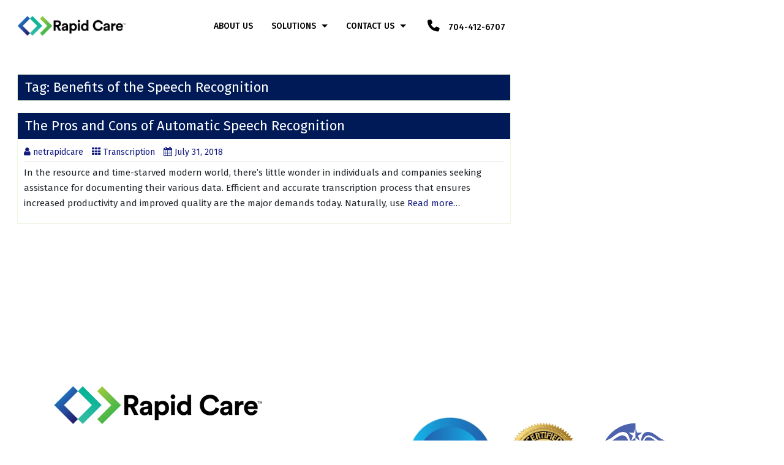

--- FILE ---
content_type: text/html; charset=UTF-8
request_url: https://www.rapidcare.net/tag/benefits-of-the-speech-recognition/
body_size: 11558
content:
<!DOCTYPE html>
<html lang="en-US">
<head>	
	
	<!-- Google Tag Manager -->
<script>(function(w,d,s,l,i){w[l]=w[l]||[];w[l].push({'gtm.start':
new Date().getTime(),event:'gtm.js'});var f=d.getElementsByTagName(s)[0],
j=d.createElement(s),dl=l!='dataLayer'?'&l='+l:'';j.async=true;j.src=
'https://www.googletagmanager.com/gtm.js?id='+i+dl;f.parentNode.insertBefore(j,f);
})(window,document,'script','dataLayer','GTM-MQJJ9BTB');</script>
<!-- End Google Tag Manager -->
	
		<meta charset="UTF-8" />
	<meta http-equiv="X-UA-Compatible" content="IE=edge" />
	<meta name="viewport" content="width=device-width, initial-scale=1" />
	<link rel="profile" href="http://gmpg.org/xfn/11" />

		
		<title>Benefits of the Speech Recognition | RAPIDCARE.NET</title>
<meta name='robots' content='max-image-preview:large' />
	<style>img:is([sizes="auto" i], [sizes^="auto," i]) { contain-intrinsic-size: 3000px 1500px }</style>
	
<!-- All in One SEO Pack 2.7.2 by Michael Torbert of Semper Fi Web Designob_start_detected [-1,-1] -->
<meta name="keywords"  content="automatic speech recognition,benefits of the speech recognition,speech recognition,transcription service" />

<link rel="canonical" href="https://www.rapidcare.net/tag/benefits-of-the-speech-recognition/" />
			<script type="text/javascript" >
				window.ga=window.ga||function(){(ga.q=ga.q||[]).push(arguments)};ga.l=+new Date;
				ga('create', 'UA-73715451-1', 'auto');
				// Plugins
				
				ga('send', 'pageview');
			</script>
			<script async src="https://www.google-analytics.com/analytics.js"></script>
			<!-- /all in one seo pack -->
<link rel='dns-prefetch' href='//use.fontawesome.com' />
<link rel='dns-prefetch' href='//maxcdn.bootstrapcdn.com' />
<link rel="alternate" type="application/rss+xml" title="RAPIDCARE.NET &raquo; Feed" href="https://www.rapidcare.net/feed/" />
<link rel="alternate" type="application/rss+xml" title="RAPIDCARE.NET &raquo; Comments Feed" href="https://www.rapidcare.net/comments/feed/" />
<link rel="alternate" type="application/rss+xml" title="RAPIDCARE.NET &raquo; Benefits of the Speech Recognition Tag Feed" href="https://www.rapidcare.net/tag/benefits-of-the-speech-recognition/feed/" />
<script type="text/javascript">
/* <![CDATA[ */
window._wpemojiSettings = {"baseUrl":"https:\/\/s.w.org\/images\/core\/emoji\/15.0.3\/72x72\/","ext":".png","svgUrl":"https:\/\/s.w.org\/images\/core\/emoji\/15.0.3\/svg\/","svgExt":".svg","source":{"concatemoji":"https:\/\/www.rapidcare.net\/wp-includes\/js\/wp-emoji-release.min.js?ver=6.7.4"}};
/*! This file is auto-generated */
!function(i,n){var o,s,e;function c(e){try{var t={supportTests:e,timestamp:(new Date).valueOf()};sessionStorage.setItem(o,JSON.stringify(t))}catch(e){}}function p(e,t,n){e.clearRect(0,0,e.canvas.width,e.canvas.height),e.fillText(t,0,0);var t=new Uint32Array(e.getImageData(0,0,e.canvas.width,e.canvas.height).data),r=(e.clearRect(0,0,e.canvas.width,e.canvas.height),e.fillText(n,0,0),new Uint32Array(e.getImageData(0,0,e.canvas.width,e.canvas.height).data));return t.every(function(e,t){return e===r[t]})}function u(e,t,n){switch(t){case"flag":return n(e,"\ud83c\udff3\ufe0f\u200d\u26a7\ufe0f","\ud83c\udff3\ufe0f\u200b\u26a7\ufe0f")?!1:!n(e,"\ud83c\uddfa\ud83c\uddf3","\ud83c\uddfa\u200b\ud83c\uddf3")&&!n(e,"\ud83c\udff4\udb40\udc67\udb40\udc62\udb40\udc65\udb40\udc6e\udb40\udc67\udb40\udc7f","\ud83c\udff4\u200b\udb40\udc67\u200b\udb40\udc62\u200b\udb40\udc65\u200b\udb40\udc6e\u200b\udb40\udc67\u200b\udb40\udc7f");case"emoji":return!n(e,"\ud83d\udc26\u200d\u2b1b","\ud83d\udc26\u200b\u2b1b")}return!1}function f(e,t,n){var r="undefined"!=typeof WorkerGlobalScope&&self instanceof WorkerGlobalScope?new OffscreenCanvas(300,150):i.createElement("canvas"),a=r.getContext("2d",{willReadFrequently:!0}),o=(a.textBaseline="top",a.font="600 32px Arial",{});return e.forEach(function(e){o[e]=t(a,e,n)}),o}function t(e){var t=i.createElement("script");t.src=e,t.defer=!0,i.head.appendChild(t)}"undefined"!=typeof Promise&&(o="wpEmojiSettingsSupports",s=["flag","emoji"],n.supports={everything:!0,everythingExceptFlag:!0},e=new Promise(function(e){i.addEventListener("DOMContentLoaded",e,{once:!0})}),new Promise(function(t){var n=function(){try{var e=JSON.parse(sessionStorage.getItem(o));if("object"==typeof e&&"number"==typeof e.timestamp&&(new Date).valueOf()<e.timestamp+604800&&"object"==typeof e.supportTests)return e.supportTests}catch(e){}return null}();if(!n){if("undefined"!=typeof Worker&&"undefined"!=typeof OffscreenCanvas&&"undefined"!=typeof URL&&URL.createObjectURL&&"undefined"!=typeof Blob)try{var e="postMessage("+f.toString()+"("+[JSON.stringify(s),u.toString(),p.toString()].join(",")+"));",r=new Blob([e],{type:"text/javascript"}),a=new Worker(URL.createObjectURL(r),{name:"wpTestEmojiSupports"});return void(a.onmessage=function(e){c(n=e.data),a.terminate(),t(n)})}catch(e){}c(n=f(s,u,p))}t(n)}).then(function(e){for(var t in e)n.supports[t]=e[t],n.supports.everything=n.supports.everything&&n.supports[t],"flag"!==t&&(n.supports.everythingExceptFlag=n.supports.everythingExceptFlag&&n.supports[t]);n.supports.everythingExceptFlag=n.supports.everythingExceptFlag&&!n.supports.flag,n.DOMReady=!1,n.readyCallback=function(){n.DOMReady=!0}}).then(function(){return e}).then(function(){var e;n.supports.everything||(n.readyCallback(),(e=n.source||{}).concatemoji?t(e.concatemoji):e.wpemoji&&e.twemoji&&(t(e.twemoji),t(e.wpemoji)))}))}((window,document),window._wpemojiSettings);
/* ]]> */
</script>
<style id='wp-emoji-styles-inline-css' type='text/css'>

	img.wp-smiley, img.emoji {
		display: inline !important;
		border: none !important;
		box-shadow: none !important;
		height: 1em !important;
		width: 1em !important;
		margin: 0 0.07em !important;
		vertical-align: -0.1em !important;
		background: none !important;
		padding: 0 !important;
	}
</style>
<link rel='stylesheet' id='wp-block-library-css' href='https://www.rapidcare.net/wp-includes/css/dist/block-library/style.min.css?ver=6.7.4' type='text/css' media='all' />
<style id='classic-theme-styles-inline-css' type='text/css'>
/*! This file is auto-generated */
.wp-block-button__link{color:#fff;background-color:#32373c;border-radius:9999px;box-shadow:none;text-decoration:none;padding:calc(.667em + 2px) calc(1.333em + 2px);font-size:1.125em}.wp-block-file__button{background:#32373c;color:#fff;text-decoration:none}
</style>
<style id='global-styles-inline-css' type='text/css'>
:root{--wp--preset--aspect-ratio--square: 1;--wp--preset--aspect-ratio--4-3: 4/3;--wp--preset--aspect-ratio--3-4: 3/4;--wp--preset--aspect-ratio--3-2: 3/2;--wp--preset--aspect-ratio--2-3: 2/3;--wp--preset--aspect-ratio--16-9: 16/9;--wp--preset--aspect-ratio--9-16: 9/16;--wp--preset--color--black: #000000;--wp--preset--color--cyan-bluish-gray: #abb8c3;--wp--preset--color--white: #ffffff;--wp--preset--color--pale-pink: #f78da7;--wp--preset--color--vivid-red: #cf2e2e;--wp--preset--color--luminous-vivid-orange: #ff6900;--wp--preset--color--luminous-vivid-amber: #fcb900;--wp--preset--color--light-green-cyan: #7bdcb5;--wp--preset--color--vivid-green-cyan: #00d084;--wp--preset--color--pale-cyan-blue: #8ed1fc;--wp--preset--color--vivid-cyan-blue: #0693e3;--wp--preset--color--vivid-purple: #9b51e0;--wp--preset--gradient--vivid-cyan-blue-to-vivid-purple: linear-gradient(135deg,rgba(6,147,227,1) 0%,rgb(155,81,224) 100%);--wp--preset--gradient--light-green-cyan-to-vivid-green-cyan: linear-gradient(135deg,rgb(122,220,180) 0%,rgb(0,208,130) 100%);--wp--preset--gradient--luminous-vivid-amber-to-luminous-vivid-orange: linear-gradient(135deg,rgba(252,185,0,1) 0%,rgba(255,105,0,1) 100%);--wp--preset--gradient--luminous-vivid-orange-to-vivid-red: linear-gradient(135deg,rgba(255,105,0,1) 0%,rgb(207,46,46) 100%);--wp--preset--gradient--very-light-gray-to-cyan-bluish-gray: linear-gradient(135deg,rgb(238,238,238) 0%,rgb(169,184,195) 100%);--wp--preset--gradient--cool-to-warm-spectrum: linear-gradient(135deg,rgb(74,234,220) 0%,rgb(151,120,209) 20%,rgb(207,42,186) 40%,rgb(238,44,130) 60%,rgb(251,105,98) 80%,rgb(254,248,76) 100%);--wp--preset--gradient--blush-light-purple: linear-gradient(135deg,rgb(255,206,236) 0%,rgb(152,150,240) 100%);--wp--preset--gradient--blush-bordeaux: linear-gradient(135deg,rgb(254,205,165) 0%,rgb(254,45,45) 50%,rgb(107,0,62) 100%);--wp--preset--gradient--luminous-dusk: linear-gradient(135deg,rgb(255,203,112) 0%,rgb(199,81,192) 50%,rgb(65,88,208) 100%);--wp--preset--gradient--pale-ocean: linear-gradient(135deg,rgb(255,245,203) 0%,rgb(182,227,212) 50%,rgb(51,167,181) 100%);--wp--preset--gradient--electric-grass: linear-gradient(135deg,rgb(202,248,128) 0%,rgb(113,206,126) 100%);--wp--preset--gradient--midnight: linear-gradient(135deg,rgb(2,3,129) 0%,rgb(40,116,252) 100%);--wp--preset--font-size--small: 13px;--wp--preset--font-size--medium: 20px;--wp--preset--font-size--large: 36px;--wp--preset--font-size--x-large: 42px;--wp--preset--spacing--20: 0.44rem;--wp--preset--spacing--30: 0.67rem;--wp--preset--spacing--40: 1rem;--wp--preset--spacing--50: 1.5rem;--wp--preset--spacing--60: 2.25rem;--wp--preset--spacing--70: 3.38rem;--wp--preset--spacing--80: 5.06rem;--wp--preset--shadow--natural: 6px 6px 9px rgba(0, 0, 0, 0.2);--wp--preset--shadow--deep: 12px 12px 50px rgba(0, 0, 0, 0.4);--wp--preset--shadow--sharp: 6px 6px 0px rgba(0, 0, 0, 0.2);--wp--preset--shadow--outlined: 6px 6px 0px -3px rgba(255, 255, 255, 1), 6px 6px rgba(0, 0, 0, 1);--wp--preset--shadow--crisp: 6px 6px 0px rgba(0, 0, 0, 1);}:where(.is-layout-flex){gap: 0.5em;}:where(.is-layout-grid){gap: 0.5em;}body .is-layout-flex{display: flex;}.is-layout-flex{flex-wrap: wrap;align-items: center;}.is-layout-flex > :is(*, div){margin: 0;}body .is-layout-grid{display: grid;}.is-layout-grid > :is(*, div){margin: 0;}:where(.wp-block-columns.is-layout-flex){gap: 2em;}:where(.wp-block-columns.is-layout-grid){gap: 2em;}:where(.wp-block-post-template.is-layout-flex){gap: 1.25em;}:where(.wp-block-post-template.is-layout-grid){gap: 1.25em;}.has-black-color{color: var(--wp--preset--color--black) !important;}.has-cyan-bluish-gray-color{color: var(--wp--preset--color--cyan-bluish-gray) !important;}.has-white-color{color: var(--wp--preset--color--white) !important;}.has-pale-pink-color{color: var(--wp--preset--color--pale-pink) !important;}.has-vivid-red-color{color: var(--wp--preset--color--vivid-red) !important;}.has-luminous-vivid-orange-color{color: var(--wp--preset--color--luminous-vivid-orange) !important;}.has-luminous-vivid-amber-color{color: var(--wp--preset--color--luminous-vivid-amber) !important;}.has-light-green-cyan-color{color: var(--wp--preset--color--light-green-cyan) !important;}.has-vivid-green-cyan-color{color: var(--wp--preset--color--vivid-green-cyan) !important;}.has-pale-cyan-blue-color{color: var(--wp--preset--color--pale-cyan-blue) !important;}.has-vivid-cyan-blue-color{color: var(--wp--preset--color--vivid-cyan-blue) !important;}.has-vivid-purple-color{color: var(--wp--preset--color--vivid-purple) !important;}.has-black-background-color{background-color: var(--wp--preset--color--black) !important;}.has-cyan-bluish-gray-background-color{background-color: var(--wp--preset--color--cyan-bluish-gray) !important;}.has-white-background-color{background-color: var(--wp--preset--color--white) !important;}.has-pale-pink-background-color{background-color: var(--wp--preset--color--pale-pink) !important;}.has-vivid-red-background-color{background-color: var(--wp--preset--color--vivid-red) !important;}.has-luminous-vivid-orange-background-color{background-color: var(--wp--preset--color--luminous-vivid-orange) !important;}.has-luminous-vivid-amber-background-color{background-color: var(--wp--preset--color--luminous-vivid-amber) !important;}.has-light-green-cyan-background-color{background-color: var(--wp--preset--color--light-green-cyan) !important;}.has-vivid-green-cyan-background-color{background-color: var(--wp--preset--color--vivid-green-cyan) !important;}.has-pale-cyan-blue-background-color{background-color: var(--wp--preset--color--pale-cyan-blue) !important;}.has-vivid-cyan-blue-background-color{background-color: var(--wp--preset--color--vivid-cyan-blue) !important;}.has-vivid-purple-background-color{background-color: var(--wp--preset--color--vivid-purple) !important;}.has-black-border-color{border-color: var(--wp--preset--color--black) !important;}.has-cyan-bluish-gray-border-color{border-color: var(--wp--preset--color--cyan-bluish-gray) !important;}.has-white-border-color{border-color: var(--wp--preset--color--white) !important;}.has-pale-pink-border-color{border-color: var(--wp--preset--color--pale-pink) !important;}.has-vivid-red-border-color{border-color: var(--wp--preset--color--vivid-red) !important;}.has-luminous-vivid-orange-border-color{border-color: var(--wp--preset--color--luminous-vivid-orange) !important;}.has-luminous-vivid-amber-border-color{border-color: var(--wp--preset--color--luminous-vivid-amber) !important;}.has-light-green-cyan-border-color{border-color: var(--wp--preset--color--light-green-cyan) !important;}.has-vivid-green-cyan-border-color{border-color: var(--wp--preset--color--vivid-green-cyan) !important;}.has-pale-cyan-blue-border-color{border-color: var(--wp--preset--color--pale-cyan-blue) !important;}.has-vivid-cyan-blue-border-color{border-color: var(--wp--preset--color--vivid-cyan-blue) !important;}.has-vivid-purple-border-color{border-color: var(--wp--preset--color--vivid-purple) !important;}.has-vivid-cyan-blue-to-vivid-purple-gradient-background{background: var(--wp--preset--gradient--vivid-cyan-blue-to-vivid-purple) !important;}.has-light-green-cyan-to-vivid-green-cyan-gradient-background{background: var(--wp--preset--gradient--light-green-cyan-to-vivid-green-cyan) !important;}.has-luminous-vivid-amber-to-luminous-vivid-orange-gradient-background{background: var(--wp--preset--gradient--luminous-vivid-amber-to-luminous-vivid-orange) !important;}.has-luminous-vivid-orange-to-vivid-red-gradient-background{background: var(--wp--preset--gradient--luminous-vivid-orange-to-vivid-red) !important;}.has-very-light-gray-to-cyan-bluish-gray-gradient-background{background: var(--wp--preset--gradient--very-light-gray-to-cyan-bluish-gray) !important;}.has-cool-to-warm-spectrum-gradient-background{background: var(--wp--preset--gradient--cool-to-warm-spectrum) !important;}.has-blush-light-purple-gradient-background{background: var(--wp--preset--gradient--blush-light-purple) !important;}.has-blush-bordeaux-gradient-background{background: var(--wp--preset--gradient--blush-bordeaux) !important;}.has-luminous-dusk-gradient-background{background: var(--wp--preset--gradient--luminous-dusk) !important;}.has-pale-ocean-gradient-background{background: var(--wp--preset--gradient--pale-ocean) !important;}.has-electric-grass-gradient-background{background: var(--wp--preset--gradient--electric-grass) !important;}.has-midnight-gradient-background{background: var(--wp--preset--gradient--midnight) !important;}.has-small-font-size{font-size: var(--wp--preset--font-size--small) !important;}.has-medium-font-size{font-size: var(--wp--preset--font-size--medium) !important;}.has-large-font-size{font-size: var(--wp--preset--font-size--large) !important;}.has-x-large-font-size{font-size: var(--wp--preset--font-size--x-large) !important;}
:where(.wp-block-post-template.is-layout-flex){gap: 1.25em;}:where(.wp-block-post-template.is-layout-grid){gap: 1.25em;}
:where(.wp-block-columns.is-layout-flex){gap: 2em;}:where(.wp-block-columns.is-layout-grid){gap: 2em;}
:root :where(.wp-block-pullquote){font-size: 1.5em;line-height: 1.6;}
</style>
<link rel='stylesheet' id='contact-form-7-css' href='https://www.rapidcare.net/wp-content/plugins/contact-form-7/includes/css/styles.css?ver=5.0.3' type='text/css' media='all' />
<link rel='stylesheet' id='woocommerce-layout-css' href='https://www.rapidcare.net/wp-content/plugins/woocommerce/assets/css/woocommerce-layout.css?ver=3.4.4' type='text/css' media='all' />
<link rel='stylesheet' id='woocommerce-smallscreen-css' href='https://www.rapidcare.net/wp-content/plugins/woocommerce/assets/css/woocommerce-smallscreen.css?ver=3.4.4' type='text/css' media='only screen and (max-width: 768px)' />
<link rel='stylesheet' id='woocommerce-general-css' href='https://www.rapidcare.net/wp-content/plugins/woocommerce/assets/css/woocommerce.css?ver=3.4.4' type='text/css' media='all' />
<style id='woocommerce-inline-inline-css' type='text/css'>
.woocommerce form .form-row .required { visibility: visible; }
</style>
<link rel='stylesheet' id='wtwp-font-awesome-css' href='https://maxcdn.bootstrapcdn.com/font-awesome/4.5.0/css/font-awesome.min.css?ver=2.2.8' type='text/css' media='all' />
<link rel='stylesheet' id='wpos-slick-style-css' href='https://www.rapidcare.net/wp-content/plugins/wp-testimonial-with-widget/assets/css/slick.css?ver=2.2.8' type='text/css' media='all' />
<link rel='stylesheet' id='wptww-public-css-css' href='https://www.rapidcare.net/wp-content/plugins/wp-testimonial-with-widget/assets/css/testimonials-style.css?ver=2.2.8' type='text/css' media='all' />
<link rel='stylesheet' id='wpcf7-redirect-script-frontend-css' href='https://www.rapidcare.net/wp-content/plugins/wpcf7-redirect/build/assets/frontend-script.css?ver=2c532d7e2be36f6af233' type='text/css' media='all' />
<link rel='stylesheet' id='dashicons-css' href='https://www.rapidcare.net/wp-includes/css/dashicons.min.css?ver=6.7.4' type='text/css' media='all' />
<link rel='stylesheet' id='bootstrap-css' href='https://www.rapidcare.net/wp-content/themes/di-business/assets/css/bootstrap.css?ver=4.0.0' type='text/css' media='all' />
<link rel='stylesheet' id='font-awesome-css' href='https://www.rapidcare.net/wp-content/plugins/elementor/assets/lib/font-awesome/css/font-awesome.min.css?ver=4.7.0' type='text/css' media='all' />
<link rel='stylesheet' id='di-business-style-default-css' href='https://www.rapidcare.net/wp-content/themes/di-business/style.css?ver=1.2.6' type='text/css' media='all' />
<link rel='stylesheet' id='di-business-style-core-css' href='https://www.rapidcare.net/wp-content/themes/di-business/assets/css/style.css?ver=1.2.6' type='text/css' media='all' />
<style id='di-business-style-core-inline-css' type='text/css'>

	.load-icon
	{
		position: fixed;
		left: 0px;
		top: 0px;
		width: 100%;
		height: 100%;
		z-index: 9999999;
		background: url( 'https://www.rapidcare.net/wp-content/themes/di-business/assets/images/Preloader_2.gif' ) center no-repeat #fff;
	}
	
		@media (min-width: 768px) {
			.woocommerce ul.products li.product, .woocommerce-page ul.products li.product {
				width: 22%;
			}
		}
		
</style>
<link rel='stylesheet' id='di-business-style-woo-css' href='https://www.rapidcare.net/wp-content/themes/di-business/assets/css/woo.css?ver=1.2.6' type='text/css' media='all' />
<link rel='stylesheet' id='kirki-styles-di_business_config-css' href='https://www.rapidcare.net/wp-content/themes/di-business/inc/kirki/kirki/assets/css/kirki-styles.css?ver=3.0.25' type='text/css' media='all' />
<style id='kirki-styles-di_business_config-inline-css' type='text/css'>
body{font-family:"Fira Sans", Helvetica, Arial, sans-serif;font-size:14px;font-weight:400;}.headermain h3.site-name-pr{font-family:"Fira Sans", Helvetica, Arial, sans-serif;font-size:22px;font-weight:400;letter-spacing:0px;line-height:1.1;text-transform:inherit;}body h1, .h1{font-family:"Fira Sans", Helvetica, Arial, sans-serif;font-size:22px;font-weight:400;letter-spacing:0px;line-height:1.1;text-transform:inherit;}body h2, .h2{font-family:"Fira Sans", Helvetica, Arial, sans-serif;font-size:22px;font-weight:400;letter-spacing:0px;line-height:1.1;text-transform:inherit;}body h3, .h3{font-family:"Fira Sans", Helvetica, Arial, sans-serif;font-size:22px;font-weight:400;letter-spacing:0px;line-height:1.1;text-transform:inherit;}body h4, .h4{font-family:"Fira Sans", Helvetica, Arial, sans-serif;font-size:20px;font-weight:400;letter-spacing:0px;line-height:1.1;text-transform:inherit;}body h5, .h5{font-family:"Fira Sans", Helvetica, Arial, sans-serif;font-size:20px;font-weight:400;letter-spacing:0px;line-height:1.1;text-transform:inherit;}body h6, .h6{font-family:"Fira Sans", Helvetica, Arial, sans-serif;font-size:20px;font-weight:400;letter-spacing:0px;line-height:1.1;text-transform:inherit;}.maincontainer p{font-family:"Fira Sans", Helvetica, Arial, sans-serif;font-size:15px;font-weight:400;letter-spacing:0px;line-height:1.7;text-transform:inherit;}.bgtoph{font-family:"Fira Sans", Helvetica, Arial, sans-serif;font-size:12px;font-weight:400;letter-spacing:0px;line-height:22px;text-transform:capitalize;}.navbarprimary ul li a{font-family:"Fira Sans", Helvetica, Arial, sans-serif;font-size:14px;font-weight:500;}.entry-content ul li, .entry-content ol li{font-family:"Fjord One", Georgia, serif;font-size:15px;font-weight:400;letter-spacing:0px;line-height:1.7;text-transform:inherit;}.footer{font-family:"Fira Sans", Helvetica, Arial, sans-serif;font-size:15px;font-weight:400;letter-spacing:0px;line-height:1.7;text-transform:inherit;}.footer-copyright{font-family:"Fira Sans", Helvetica, Arial, sans-serif;font-size:15px;font-weight:400;letter-spacing:0px;line-height:1;text-transform:inherit;}.custom-logo{width:486px;}body a, .woocommerce .woocommerce-breadcrumb a, .woocommerce .star-rating span{color:#131b80;}.widget_sidebar_main ul li::before{color:#131b80;}.navigation.pagination .nav-links .page-numbers, .navigation.pagination .nav-links .page-numbers:last-child{border-color:#131b80;}body a:hover, body a:focus, .woocommerce .woocommerce-breadcrumb a:hover{color:#a0ce4e;}.widget_sidebar_main ul li:hover::before{color:#a0ce4e;}.woocommerce span.onsale{color:#ffffff;background-color:#131b80;}.woocommerce ul.products li.product .price, .woocommerce div.product p.price, .woocommerce div.product span.price{color:#131b80;}
</style>
<!--n2css--><script>(function(){this._N2=this._N2||{_r:[],_d:[],r:function(){this._r.push(arguments)},d:function(){this._d.push(arguments)}}}).call(window);</script><script src="https://www.rapidcare.net/wp-content/plugins/smart-slider-3/Public/SmartSlider3/Application/Frontend/Assets/dist/n2.min.js?ver=e8140d08" defer async></script>
<script>

</script><script type="text/javascript" src="https://www.rapidcare.net/wp-includes/js/jquery/jquery.min.js?ver=3.7.1" id="jquery-core-js"></script>
<script type="text/javascript" src="https://www.rapidcare.net/wp-includes/js/jquery/jquery-migrate.min.js?ver=3.4.1" id="jquery-migrate-js"></script>
<!--[if lt IE 9]>
<script type="text/javascript" src="https://www.rapidcare.net/wp-content/themes/di-business/assets/js/html5shiv.js?ver=3.7.3" id="html5shiv-js"></script>
<![endif]-->
<!--[if lt IE 9]>
<script type="text/javascript" src="https://www.rapidcare.net/wp-content/themes/di-business/assets/js/respond.js?ver=1.2.6" id="respond-js"></script>
<![endif]-->
<link rel="https://api.w.org/" href="https://www.rapidcare.net/wp-json/" /><link rel="alternate" title="JSON" type="application/json" href="https://www.rapidcare.net/wp-json/wp/v2/tags/218" /><link rel="EditURI" type="application/rsd+xml" title="RSD" href="https://www.rapidcare.net/xmlrpc.php?rsd" />
<meta name="generator" content="WordPress 6.7.4" />
<meta name="generator" content="WooCommerce 3.4.4" />
    <!-- Google tag (gtag.js) -->
    <script async src="https://www.googletagmanager.com/gtag/js?id=AW-17183323058"></script>
    <script>
      window.dataLayer = window.dataLayer || [];
      function gtag(){dataLayer.push(arguments);}
      gtag('js', new Date());
      gtag('config', 'AW-17183323058');
    </script>
    	<noscript><style>.woocommerce-product-gallery{ opacity: 1 !important; }</style></noscript>
	<meta name="generator" content="Elementor 3.25.10; features: additional_custom_breakpoints, e_optimized_control_loading; settings: css_print_method-external, google_font-enabled, font_display-auto">
			<style>
				.e-con.e-parent:nth-of-type(n+4):not(.e-lazyloaded):not(.e-no-lazyload),
				.e-con.e-parent:nth-of-type(n+4):not(.e-lazyloaded):not(.e-no-lazyload) * {
					background-image: none !important;
				}
				@media screen and (max-height: 1024px) {
					.e-con.e-parent:nth-of-type(n+3):not(.e-lazyloaded):not(.e-no-lazyload),
					.e-con.e-parent:nth-of-type(n+3):not(.e-lazyloaded):not(.e-no-lazyload) * {
						background-image: none !important;
					}
				}
				@media screen and (max-height: 640px) {
					.e-con.e-parent:nth-of-type(n+2):not(.e-lazyloaded):not(.e-no-lazyload),
					.e-con.e-parent:nth-of-type(n+2):not(.e-lazyloaded):not(.e-no-lazyload) * {
						background-image: none !important;
					}
				}
			</style>
			<link rel="icon" href="https://www.rapidcare.net/wp-content/uploads/2025/02/cropped-fav-icon-2-1-32x32.png" sizes="32x32" />
<link rel="icon" href="https://www.rapidcare.net/wp-content/uploads/2025/02/cropped-fav-icon-2-1-192x192.png" sizes="192x192" />
<link rel="apple-touch-icon" href="https://www.rapidcare.net/wp-content/uploads/2025/02/cropped-fav-icon-2-1-180x180.png" />
<meta name="msapplication-TileImage" content="https://www.rapidcare.net/wp-content/uploads/2025/02/cropped-fav-icon-2-1-270x270.png" />
<style type="text/css">/** Mega Menu CSS: fs **/</style>
	<link rel='stylesheet' id='elementor-frontend-css'  href='https://www.rapidcare.net/beta/rapidcare/wp-content/plugins/elementor/assets/css/frontend.min.css?ver=2.0.12' type='text/css' media='all' />
	<!-- Start of HubSpot Embed Code -->
	
<link rel="stylesheet" href="https://cdnjs.cloudflare.com/ajax/libs/font-awesome/6.5.1/css/all.min.css">
<script type="text/javascript" id="hs-script-loader" async defer src="//js.hs-scripts.com/4281452.js"></script>
<!-- End of HubSpot Embed Code -->
</head>
<body class="archive tag tag-benefits-of-the-speech-recognition tag-218 wp-custom-logo woocommerce-no-js elementor-default elementor-kit-3588" itemscope itemtype="http://schema.org/WebPage">
	<!-- Google Tag Manager (noscript) -->
<noscript><iframe src="https://www.googletagmanager.com/ns.html?id=GTM-MQJJ9BTB"
height="0" width="0" style="display:none;visibility:hidden"></iframe></noscript>
<!-- End Google Tag Manager (noscript) -->
<!-- Loader icon -->
<!-- Loader icon Ends -->


	<div class="container-fluid headermain pdt15 pdb15 clearfix">
		<div class="container menu-container">
			<div class="row">
				<div class="col-xl-2 col-lg-2 col-md-2 col-sm-12" >
											<div class="custom-logo-style" itemscope itemtype="http://schema.org/Organization" >
							<a href="https://www.rapidcare.net/" class="custom-logo-link" rel="home"><img fetchpriority="high" width="2048" height="593" src="https://www.rapidcare.net/wp-content/uploads/2025/02/Rapidcare-Logo.png" class="custom-logo" alt="RAPIDCARE.NET" decoding="async" srcset="https://www.rapidcare.net/wp-content/uploads/2025/02/Rapidcare-Logo.png 2048w, https://www.rapidcare.net/wp-content/uploads/2025/02/Rapidcare-Logo-300x87.png 300w, https://www.rapidcare.net/wp-content/uploads/2025/02/Rapidcare-Logo-1024x297.png 1024w, https://www.rapidcare.net/wp-content/uploads/2025/02/Rapidcare-Logo-768x222.png 768w, https://www.rapidcare.net/wp-content/uploads/2025/02/Rapidcare-Logo-1536x445.png 1536w, https://www.rapidcare.net/wp-content/uploads/2025/02/Rapidcare-Logo-600x174.png 600w" sizes="(max-width: 2048px) 100vw, 2048px" /></a>						</div>
									</div>
				
				<div class="col-xl-10 col-lg-10 col-md-10 col-sm-12">
					<div id="navbarouter" class="navbarouter">
	<nav id="navbarprimary" class="navbar navbar-expand-md navbarprimary">
		<div class="container">
			<div class="navbar-header">
				<span class="small-menu-label">Menu</span>
				<button type="button" class="navbar-toggler" data-toggle="collapse" data-target="#collapse-navbarprimary">
					<span class="navbar-toggler-icon"></span>
				</button>
			</div>
					
			<div id="collapse-navbarprimary" class="collapse navbar-collapse"><ul id="primary-menu" class="nav navbar-nav primary-menu"><li id="menu-item-4138" class="menu-item menu-item-type-post_type menu-item-object-page nav-item menu-item-4138"><a tabindex="-1"  href="https://www.rapidcare.net/about-us/" class="nav-link">About Us</a></li>
<li id="menu-item-4143" class="menu-item menu-item-type-custom menu-item-object-custom menu-item-has-children nav-item dropdown menu-item-4143"><a tabindex="-1"  href="#" class="dropdown-toggle nav-link">Solutions</a><p class="dropdowntoggle"><span class="fa fa-chevron-circle-down caretmobile"></span></p>
<ul class="dropdown-menu">
	<li id="menu-item-4206" class="menu-item menu-item-type-post_type menu-item-object-page nav-item menu-item-4206"><a tabindex="-1"  href="https://www.rapidcare.net/rct-ai/" class="nav-link">Artificial Intelligence</a></li>
	<li id="menu-item-4623" class="menu-item menu-item-type-custom menu-item-object-custom menu-item-has-children nav-item dropdown menu-item-4623 dropdown-submenu"><a tabindex="-1"  href="#" class="dropdown-toggle nav-link">MEDICAL BILLING</a><p class="dropdowntoggle"><span class="fa fa-chevron-circle-down caretmobile"></span></p>
	<ul class="dropdown-menu">
		<li id="menu-item-4207" class="menu-item menu-item-type-post_type menu-item-object-page nav-item menu-item-4207"><a tabindex="-1"  href="https://www.rapidcare.net/medical-billing-for-physicians-groups/" class="nav-link">Billing for Physicians&#8217; Groups</a></li>
		<li id="menu-item-4208" class="menu-item menu-item-type-post_type menu-item-object-page nav-item menu-item-4208"><a tabindex="-1"  href="https://www.rapidcare.net/billing-review-for-law-and-insurance/" class="nav-link">Billing Review for Law and Insurance</a></li>
	</ul>
</li>
	<li id="menu-item-4151" class="menu-item menu-item-type-custom menu-item-object-custom nav-item menu-item-4151"><a tabindex="-1"  href="https://www.rapidcare.net/medical-canvassing/" class="nav-link">Medical Canvassing</a></li>
	<li id="menu-item-4152" class="menu-item menu-item-type-custom menu-item-object-custom nav-item menu-item-4152"><a tabindex="-1"  href="https://www.rapidcare.net/medical-coding/" class="nav-link">Medical Coding</a></li>
	<li id="menu-item-4323" class="menu-item menu-item-type-post_type menu-item-object-page nav-item menu-item-4323"><a tabindex="-1"  href="https://www.rapidcare.net/medical-records-review/" class="nav-link">Medical Records Review</a></li>
	<li id="menu-item-4365" class="menu-item menu-item-type-post_type menu-item-object-page nav-item menu-item-4365"><a tabindex="-1"  href="https://www.rapidcare.net/revenue-cycle-management/" class="nav-link">Revenue Cycle Management</a></li>
	<li id="menu-item-1020" class="menu-item menu-item-type-post_type menu-item-object-page menu-item-has-children nav-item dropdown menu-item-1020 dropdown-submenu"><a tabindex="-1"  href="https://www.rapidcare.net/transcription/" class="dropdown-toggle nav-link">Transcription</a><p class="dropdowntoggle"><span class="fa fa-chevron-circle-down caretmobile"></span></p>
	<ul class="dropdown-menu">
		<li id="menu-item-1069" class="menu-item menu-item-type-post_type menu-item-object-page nav-item menu-item-1069"><a tabindex="-1"  href="https://www.rapidcare.net/transcription/medical-transcription/" class="nav-link">Medical Transcription</a></li>
		<li id="menu-item-1068" class="menu-item menu-item-type-post_type menu-item-object-page nav-item menu-item-1068"><a tabindex="-1"  href="https://www.rapidcare.net/transcription/legal-transcription/" class="nav-link">Legal Transcription</a></li>
	</ul>
</li>
</ul>
</li>
<li id="menu-item-1723" class="menu-item menu-item-type-post_type menu-item-object-page menu-item-has-children nav-item dropdown menu-item-1723"><a tabindex="-1"  href="https://www.rapidcare.net/contact-us/" class="dropdown-toggle nav-link">Contact Us</a><p class="dropdowntoggle"><span class="fa fa-chevron-circle-down caretmobile"></span></p>
<ul class="dropdown-menu">
	<li id="menu-item-3269" class="menu-item menu-item-type-post_type menu-item-object-page nav-item menu-item-3269"><a tabindex="-1"  href="https://www.rapidcare.net/careers/" class="nav-link">Careers</a></li>
</ul>
</li>
<li id="menu-item-4339" class="menu-item menu-item-type-custom menu-item-object-custom nav-item menu-item-4339"><a tabindex="-1"  href="#" class="nav-link"><link rel="stylesheet" href="https://cdnjs.cloudflare.com/ajax/libs/font-awesome/6.5.1/css/all.min.css"><a href="tel:+17044126707" class="phone-link">     <i class="fas fa-phone" style="padding-top: 0;"></i> 704-412-6707 </a></a></li>
</ul></div>
		</div>
	</nav>
</div>

									</div>

			</div>
		</div>
	</div>





<div id="maincontainer" class="container-fluid mrt20 mrb20 clearfix maincontainer"> <!-- start header div 1, will end in footer -->
	<div class="container"> <!-- start header div 2, will end in footer -->
		<div class="row"> <!-- start header div 3, will end in footer -->
				
<div class="col-md-8">
	<div class="left-content" >
		
				<div class="content-first postsloop">
			
			<div class="content-second">
				<h1 class="the-title">Tag: <span>Benefits of the Speech Recognition</span></h1>
			</div>
				
							
		</div>
				
				
		
		<div class="dimasonry"><div id="post-677" class="clearfix postsloop dimasonrybox post-677 post type-post status-publish format-standard hentry category-transcription tag-automatic-speech-recognition tag-benefits-of-the-speech-recognition tag-speech-recognition tag-transcription-service" itemscope itemtype="http://schema.org/CreativeWork">
	<div class="content-first">
			
		<div class="content-second">
			<h3 class="the-title" itemprop="headline"><a class="entry-title" rel="bookmark" href="https://www.rapidcare.net/the-pros-and-cons-of-automatic-speech-recognition/" title="The Pros and Cons of Automatic Speech Recognition" >The Pros and Cons of Automatic Speech Recognition</a></h3>
		</div>
			
		<div class="content-third" itemprop="text">

				<span class="entry-meta">
			
		<span class="vcard author" itemprop="author" itemscope itemtype="http://schema.org/Person"><span class="fn"> <a class="url authorurl" rel="author" itemprop="url" href="https://www.rapidcare.net/author/netrapidcare/" ><span itemprop="name">netrapidcare</span></a></span></span>
			
					<span class="categoryurl"><a href="https://www.rapidcare.net/category/transcription/" rel="category tag">Transcription</a></span>
					
		<a href="https://www.rapidcare.net/the-pros-and-cons-of-automatic-speech-recognition/" ><span class="post-date updated" itemprop="dateModified">July 31, 2018</span></a>
			
	</span>
	<hr class="mrt5 mrb5" />
			
			<div class="entry-content" >
			
								
				<p>In the resource and time-starved modern world, there’s little wonder in individuals and companies seeking assistance for documenting their various data. Efficient and accurate transcription process that ensures increased productivity and improved quality are the major demands today. Naturally, use <a href="https://www.rapidcare.net/the-pros-and-cons-of-automatic-speech-recognition/"> Read more&#8230;</a></p>

			</div>
					
		</div>
				
	</div>
</div>
</div>	</div>
</div>
<div class="col-lg-4 col-md-12 col-sm-12">
	<div class="right-content" >
			</div>
</div>
	
		</div> <!-- end header div 3 -->
	</div> <!-- end header div 2 -->
</div> <!-- end header div 1 -->


<!-- [res_map address="New York" description="nice city" zoom="13" style="2" height="300px" key="your_google_maps_api_key" ] -->

<div class="container-fluid footer clearfix">
	<div class="container">
		<div class="row">
		


<div class="col-md-6"><div id="block-4" class="widgets_footer clearfix widget_block widget_text">
<p></p>
</div><div id="block-5" class="widgets_footer clearfix widget_block"><div id="footer-column-1" class="col col-xs-12 col-md-12 featured-col widgets_holder">
<div class="column-inner">
<div id="text-3" class="footer_widget widget widget_text">
<div class="textwidget">

<a href="https://www.rapidcare.net/" target="_blank" rel="noopener"><img decoding="async" style="padding-bottom: 25px;" src="https://www.rapidcare.net/wp-content/uploads/2025/03/Footer.png" /></a>
<h3 style="margin-bottom: 20px;"></h3>

Rapid Care’s mission is to accelerate access to accurate and reliable health information for healthcare and insurance providers, and legal professionals. As a global company, we offer a suite of solutions tailored to meet the unique sizes, needs, and requirements of our clients.

</div>
</div>
</div>
</div></div></div><div class="col-md-6"><div id="block-2" class="widgets_footer clearfix widget_block">
<div class="wp-block-group"><div class="wp-block-group__inner-container is-layout-constrained wp-block-group-is-layout-constrained">
<div class="textwidget row" style="margin: 40px 0px;">
<div class="col-lg-6 col-md-6 col-sm-6 col-xs-12" style="padding-bottom: 30px;">
<div class="feature-box-3">
<div class="icon" style="height: 70px; float: left; margin-right: 0px; text-align: center; transition: all 0.5s ease-in-out; -webkit-transition: all 0.5s ease-in-out; -moz-transition: all 0.5s ease-in-out; -ms-transition: all 0.5s ease-in-out; -o-transition: all 0.5s ease-in-out;"><span class="elementor-icon-list-icon">

<div class="content" style="display: table-cell; margin-top: 10px; vertical-align: top;"></div>
</div>
</div>
<div class="col-lg-6 col-md-6 col-sm-6 col-xs-12" style="padding-bottom: 30px;">
<div class="feature-box-3">
<div class="content" style="display: table-cell; margin-top: 10px; vertical-align: top;">
<p style="font-size: 14px;"></p>

</div>
</div>
</div>
</div>



<div class="wp-block-columns is-layout-flex wp-container-core-columns-is-layout-1 wp-block-columns-is-layout-flex">
<div class="wp-block-column is-layout-flow wp-block-column-is-layout-flow" style="flex-basis:33.34%"><div class="wp-block-image">
<figure class="aligncenter size-medium is-resized"><a href="https://www.rapidcare.net/certification/" target="_blank" rel=" noreferrer noopener"><img decoding="async" width="300" height="298" src="https://www.rapidcare.net/wp-content/uploads/2025/02/AICPA-SOC2-Certification-Logo-1-1-300x298.jpg" alt="" class="wp-image-3636" style="width:140px;height:auto" srcset="https://www.rapidcare.net/wp-content/uploads/2025/02/AICPA-SOC2-Certification-Logo-1-1-300x298.jpg 300w, https://www.rapidcare.net/wp-content/uploads/2025/02/AICPA-SOC2-Certification-Logo-1-1-150x150.jpg 150w, https://www.rapidcare.net/wp-content/uploads/2025/02/AICPA-SOC2-Certification-Logo-1-1-90x90.jpg 90w, https://www.rapidcare.net/wp-content/uploads/2025/02/AICPA-SOC2-Certification-Logo-1-1-100x100.jpg 100w, https://www.rapidcare.net/wp-content/uploads/2025/02/AICPA-SOC2-Certification-Logo-1-1.jpg 375w" sizes="(max-width: 300px) 100vw, 300px" /></a></figure></div></div>



<div class="wp-block-column is-layout-flow wp-block-column-is-layout-flow" style="flex-basis:33.34%"><div class="wp-block-image">
<figure class="alignleft is-resized"><a href="https://www.rapidcare.net/certification/" target="_blank" rel=" noreferrer noopener"><img decoding="async" src="https://www.rapidcare.net/wp-content/uploads/2024/11/iso-27001-2022.png" alt="" style="width:160px;height:auto"/></a></figure></div></div>



<div class="wp-block-column is-layout-flow wp-block-column-is-layout-flow" style="flex-basis:33.33%"><div class="wp-block-image">
<figure class="alignleft is-resized"><a href="https://www.rapidcare.net/certification/" target="_blank" rel=" noreferrer noopener"><img decoding="async" src="https://www.rapidcare.net/wp-content/uploads/2018/06/hippa.png" alt="" style="width:150px;height:auto"/></a></figure></div></div>
</div>
</div></div>
</div></div>







		</div>
	</div>
</div>

<div class="container-fluid footer-copyright pdt10 pdb10 clearfix">
	<div class="container">	
		<div class="row">
		
			<div class="col-md-12 cprtlft_ctmzr">
				<a class="phone-link" href="tel:+17044126707"> <i class="fa fa-phone" style="color: white"></i> <span style="color: white">704-412-6707 </span></a> &nbsp;&nbsp;&nbsp;&nbsp;&nbsp;&nbsp;&nbsp;&nbsp;&nbsp;&nbsp;&nbsp;&nbsp;&nbsp;&nbsp;&nbsp;&nbsp;&nbsp;&nbsp;&nbsp;&nbsp;&nbsp;&nbsp;&nbsp;&nbsp;&nbsp;&nbsp;&nbsp;&nbsp;&nbsp;&nbsp;&nbsp;&nbsp;&nbsp;&nbsp;&nbsp;&nbsp;&nbsp;&nbsp;&nbsp;&nbsp;&nbsp;&nbsp;&nbsp;&nbsp;&nbsp;&nbsp;&nbsp;&nbsp;&nbsp;&nbsp;&nbsp;&nbsp;&nbsp;&nbsp;&nbsp;&nbsp;&nbsp;&nbsp;&nbsp;&nbsp;&nbsp;&nbsp;&nbsp;&nbsp;&nbsp;&nbsp;
<i class="fa fa-envelope"></i>
<a style="color: white" href="mailto:sales@rapidcare.ai"><span style="color: white">sales@rapidcare.ai</span></a>&nbsp;&nbsp;&nbsp;&nbsp;&nbsp;&nbsp;&nbsp;&nbsp;&nbsp;&nbsp;&nbsp;&nbsp;&nbsp;&nbsp;&nbsp;&nbsp;&nbsp;&nbsp;&nbsp;&nbsp;&nbsp;&nbsp;&nbsp;&nbsp;&nbsp;&nbsp;&nbsp;&nbsp;&nbsp;&nbsp;&nbsp;&nbsp;&nbsp;&nbsp;&nbsp;&nbsp;&nbsp;&nbsp;&nbsp;&nbsp;&nbsp;&nbsp;&nbsp;&nbsp;&nbsp;&nbsp;&nbsp;&nbsp;&nbsp;&nbsp;&nbsp;&nbsp;&nbsp;&nbsp;&nbsp;&nbsp;&nbsp;&nbsp;
<span style="text-align: center">
Copyright © 2025 All Rights Reserved |
<a style="color: white;padding-left: 10px" href="https://www.rapidcare.net/rapidcare/privacy-policy/">Privacy Policy</a>
</span>			</div>
<!--				
			<div class="col-md-4 alignc-spsl cprtcntr_ctmzr">
							</div>
				
			<div class="col-md-4 alignr-spsl cprtright_ctmzr">
							</div>
			-->
		</div>
	</div>
</div>
	<a id="back-to-top" href="#"><span class="fa fa-chevron-up"></span></a>

    <script>
    (function() {
      function getParam(p) {
        let url = new URL(window.location.href);
        return url.searchParams.get(p);
      }
      let gclid = getParam("gclid");
      if (gclid) {
        localStorage.setItem("gclid", gclid);
      }
      document.addEventListener("DOMContentLoaded", function() {
        let field = document.getElementById("gclid_field");
        if (field && localStorage.getItem("gclid")) {
          field.value = localStorage.getItem("gclid");
          
        }
      });
    })();
    </script>
        <script>
      document.addEventListener('wpcf7mailsent', function(event) {
        window.location.href = 'https://www.rapidcare.net/thank-you/';
      }, false);
    </script>
        <script>
    // Store GCLID from URL in a cookie
    function getParameterByName(name) {
        const match = RegExp('[?&]' + name + '=([^&]*)').exec(window.location.search);
        return match && decodeURIComponent(match[1].replace(/\+/g, ' '));
    }

    const gclid = getParameterByName('gclid');
    if (gclid) {
        document.cookie = `gclid=${gclid};path=/;max-age=7776000`; // 90 days
    }

    // Populate hidden GCLID field on form
    function getCookie(name) {
        const match = document.cookie.match(new RegExp('(^| )' + name + '=([^;]+)'));
        return match ? match[2] : null;
    }

    document.addEventListener('DOMContentLoaded', function () {
        const gclid = getCookie('gclid');
        const field = document.getElementById('gclid_field');
        if (gclid && field) {
            field.value = gclid;
        }
    });
    </script>
    			<script type='text/javascript'>
				const lazyloadRunObserver = () => {
					const lazyloadBackgrounds = document.querySelectorAll( `.e-con.e-parent:not(.e-lazyloaded)` );
					const lazyloadBackgroundObserver = new IntersectionObserver( ( entries ) => {
						entries.forEach( ( entry ) => {
							if ( entry.isIntersecting ) {
								let lazyloadBackground = entry.target;
								if( lazyloadBackground ) {
									lazyloadBackground.classList.add( 'e-lazyloaded' );
								}
								lazyloadBackgroundObserver.unobserve( entry.target );
							}
						});
					}, { rootMargin: '200px 0px 200px 0px' } );
					lazyloadBackgrounds.forEach( ( lazyloadBackground ) => {
						lazyloadBackgroundObserver.observe( lazyloadBackground );
					} );
				};
				const events = [
					'DOMContentLoaded',
					'elementor/lazyload/observe',
				];
				events.forEach( ( event ) => {
					document.addEventListener( event, lazyloadRunObserver );
				} );
			</script>
				<script type="text/javascript">
		var c = document.body.className;
		c = c.replace(/woocommerce-no-js/, 'woocommerce-js');
		document.body.className = c;
	</script>
	<style id='core-block-supports-inline-css' type='text/css'>
.wp-container-core-columns-is-layout-1{flex-wrap:nowrap;}
</style>
<script type="text/javascript" id="contact-form-7-js-extra">
/* <![CDATA[ */
var wpcf7 = {"apiSettings":{"root":"https:\/\/www.rapidcare.net\/wp-json\/contact-form-7\/v1","namespace":"contact-form-7\/v1"},"recaptcha":{"messages":{"empty":"Please verify that you are not a robot."}},"cached":"1"};
/* ]]> */
</script>
<script type="text/javascript" src="https://www.rapidcare.net/wp-content/plugins/contact-form-7/includes/js/scripts.js?ver=5.0.3" id="contact-form-7-js"></script>
<script type="text/javascript" id="wc-add-to-cart-js-extra">
/* <![CDATA[ */
var wc_add_to_cart_params = {"ajax_url":"\/wp-admin\/admin-ajax.php","wc_ajax_url":"\/?wc-ajax=%%endpoint%%","i18n_view_cart":"View cart","cart_url":"https:\/\/www.rapidcare.net","is_cart":"","cart_redirect_after_add":"no"};
/* ]]> */
</script>
<script type="text/javascript" src="https://www.rapidcare.net/wp-content/plugins/woocommerce/assets/js/frontend/add-to-cart.min.js?ver=3.4.4" id="wc-add-to-cart-js"></script>
<script type="text/javascript" src="https://www.rapidcare.net/wp-content/plugins/woocommerce/assets/js/jquery-blockui/jquery.blockUI.min.js?ver=2.70" id="jquery-blockui-js"></script>
<script type="text/javascript" src="https://www.rapidcare.net/wp-content/plugins/woocommerce/assets/js/js-cookie/js.cookie.min.js?ver=2.1.4" id="js-cookie-js"></script>
<script type="text/javascript" id="woocommerce-js-extra">
/* <![CDATA[ */
var woocommerce_params = {"ajax_url":"\/wp-admin\/admin-ajax.php","wc_ajax_url":"\/?wc-ajax=%%endpoint%%"};
/* ]]> */
</script>
<script type="text/javascript" src="https://www.rapidcare.net/wp-content/plugins/woocommerce/assets/js/frontend/woocommerce.min.js?ver=3.4.4" id="woocommerce-js"></script>
<script type="text/javascript" id="wc-cart-fragments-js-extra">
/* <![CDATA[ */
var wc_cart_fragments_params = {"ajax_url":"\/wp-admin\/admin-ajax.php","wc_ajax_url":"\/?wc-ajax=%%endpoint%%","cart_hash_key":"wc_cart_hash_36d2322d181afd931d63a5bf2107e3a8","fragment_name":"wc_fragments_36d2322d181afd931d63a5bf2107e3a8"};
/* ]]> */
</script>
<script type="text/javascript" src="https://www.rapidcare.net/wp-content/plugins/woocommerce/assets/js/frontend/cart-fragments.min.js?ver=3.4.4" id="wc-cart-fragments-js"></script>
<script type="text/javascript" id="wpcf7-redirect-script-js-extra">
/* <![CDATA[ */
var wpcf7r = {"ajax_url":"https:\/\/www.rapidcare.net\/wp-admin\/admin-ajax.php"};
/* ]]> */
</script>
<script type="text/javascript" src="https://www.rapidcare.net/wp-content/plugins/wpcf7-redirect/build/assets/frontend-script.js?ver=2c532d7e2be36f6af233" id="wpcf7-redirect-script-js"></script>
<script type="text/javascript" src="https://www.rapidcare.net/wp-content/themes/di-business/assets/js/bootstrap.js?ver=4.0.0" id="bootstrap-js"></script>
<script type="text/javascript" src="https://www.rapidcare.net/wp-content/themes/di-business/assets/js/script.js?ver=1.2.6" id="di-business-script-js"></script>
<script type="text/javascript" src="https://www.rapidcare.net/wp-content/themes/di-business/assets/js/backtotop.js?ver=1.2.6" id="di-business-backtotop-js"></script>
<script type="text/javascript" src="https://www.rapidcare.net/wp-includes/js/hoverIntent.min.js?ver=1.10.2" id="hoverIntent-js"></script>
<script type="text/javascript" id="megamenu-js-extra">
/* <![CDATA[ */
var megamenu = {"timeout":"300","interval":"100"};
/* ]]> */
</script>
<script type="text/javascript" src="https://www.rapidcare.net/wp-content/plugins/megamenu/js/maxmegamenu.js?ver=2.5" id="megamenu-js"></script>
<script type="text/javascript" src="https://use.fontawesome.com/30858dc40a.js?ver=4.0.7" id="kirki-fontawesome-font-js"></script>
<script type="text/javascript" src="https://ajax.googleapis.com/ajax/libs/webfont/1.6.26/webfont.js?ver=3.0.25" id="webfont-loader-js"></script>
<script type="text/javascript" id="webfont-loader-js-after">
/* <![CDATA[ */
WebFont.load({google:{families:['Fira Sans:400,500:cyrillic,cyrillic-ext,devanagari,greek,greek-ext,khmer,latin,latin-ext,vietnamese,hebrew,arabic,bengali,gujarati,tamil,telugu,thai', 'Fjord One:400:cyrillic,cyrillic-ext,devanagari,greek,greek-ext,khmer,latin,latin-ext,vietnamese,hebrew,arabic,bengali,gujarati,tamil,telugu,thai']}});
/* ]]> */
</script>

<!-- Google Tag Manager -->
<script>(function(w,d,s,l,i){w[l]=w[l]||[];w[l].push({'gtm.start':
new Date().getTime(),event:'gtm.js'});var f=d.getElementsByTagName(s)[0],
j=d.createElement(s),dl=l!='dataLayer'?'&l='+l:'';j.async=true;j.src=
'https://www.googletagmanager.com/gtm.js?id='+i+dl;f.parentNode.insertBefore(j,f);
})(window,document,'script','dataLayer','GTM-MQJJ9BTB');</script>
<!-- End Google Tag Manager -->

<script>
(function () {
    // Function to get URL parameter
    function getParam(param) {
        let url = new URL(window.location.href);
        return url.searchParams.get(param);
    }

    // Get gclid from URL
    let gclid = getParam("gclid");

    // Save to localStorage if found
    if (gclid) {
        localStorage.setItem("gclid", gclid);
    }

    // When form loads, populate hidden field
    document.addEventListener("DOMContentLoaded", function () {
        let savedGclid = localStorage.getItem("gclid");
        let gclidField = document.getElementById("_field_gclid");

        if (gclidField && savedGclid) {
            gclidField.value = savedGclid;
            console.log("✅ GCLID set:", savedGclid);
        } else {
            console.log("⚠️ No GCLID found or hidden field missing");
        }
    });
})();
</script>

<script>
document.addEventListener('DOMContentLoaded', function() {
    var field = document.getElementById('source-url');
    if (field) {
        field.value = window.location.href;  // Captures full URL
    }
});
</script>
<script>
document.addEventListener('wpcf7mailsent', function(event) {	
    window.dataLayer = window.dataLayer || [];

    // Helper: SHA-256 hash
    async function sha256(input) {
        const encoder = new TextEncoder();
        const data = encoder.encode(input.trim().toLowerCase()); // normalize
        const hashBuffer = await crypto.subtle.digest("SHA-256", data);
        const hashArray = Array.from(new Uint8Array(hashBuffer));
        return hashArray.map(b => b.toString(16).padStart(2, "0")).join("");
    }

    // Collect raw values
    var email     = document.querySelector('input[name="email"]')?.value || '';
    var phone     = document.querySelector('input[name="number-973"]')?.value || '';
    var firstName = document.querySelector('input[name="first-name"]')?.value || '';
    var lastName  = document.querySelector('input[name="last-name"]')?.value || '';
    var company   = document.querySelector('input[name="company"]')?.value || '';
    var message   = document.querySelector('textarea[name="message"]')?.value || '';
    var sourceUrl = window.location.href;

    // Hash sensitive fields asynchronously
    Promise.all([
        sha256(email),
        sha256(phone),
        sha256(firstName),
        sha256(lastName)
    ]).then(function([hashedEmail, hashedPhone, hashedFirst, hashedLast]) {
        dataLayer.push({
            'event': 'Contact_Form_Submission',
            'formId': event.detail.contactFormId,
            'formName': event.detail.unitTag,
            'user_data': {
                'email': hashedEmail,
                'phone_number': hashedPhone,
                'first_name': hashedFirst,
                'last_name': hashedLast
            },
            'form_data': {
                'company': company,
                'message': message,
                'source_url': sourceUrl
            }
        });
    });
});
</script>





</body>




<script>'undefined'=== typeof _trfq || (window._trfq = []);'undefined'=== typeof _trfd && (window._trfd=[]),_trfd.push({'tccl.baseHost':'secureserver.net'},{'ap':'cpsh-oh'},{'server':'sg2plzcpnl505620'},{'dcenter':'sg2'},{'cp_id':'6806368'},{'cp_cl':'8'}) // Monitoring performance to make your website faster. If you want to opt-out, please contact web hosting support.</script><script src='https://img1.wsimg.com/traffic-assets/js/tccl.min.js'></script></html>





--- FILE ---
content_type: text/css
request_url: https://www.rapidcare.net/wp-content/themes/di-business/style.css?ver=1.2.6
body_size: 2855
content:
/*
Theme Name: Di Business
Description: Di Business is a multipurpose, more than responsive, SEO friendly, modern, clean and fully customizable WordPress Theme for professionals. it is fully compatible with all popular page builder plugins and WooCommerce plugin so it can be use to display business information and e-commerce websites. Themes features: One Click Demo Import, Typography Options, Top bar, Header Layouts, Social Profile, Blog Options, Sidebar Menu, WooCommerce Options, Theme Layouts, Footer Copyright Section, Sticky Main Menu Options, Mega Menu Options, Back To Top Icon, Page Preloader, Logo Options, Header Image, Header Left Widget, Header Right Widget, Page Widget, Post Widget, WooCommerce Widget, Footer Widgets with 6 Layouts, Social Profile Widget, Recent Posts with Thumbnail Widget, Translation Ready, SEO Friendly, Structured Data Implemented, Search Engine Recommended Structured, Compatible with SEO plugins, Page Templates : Default with Right Sidebar, Page with Left Sidebar, Full Width Page, Full Width for Page Builder, Landing Page Template, Contact Form 7 Ready, Page builder Ready. Di Business Theme created for multipurpose use so it can be use for many types of business websites like: creative business, wedding planners, sport, medical shop, startups, corporate businesses, portfolios, online selling, blog, one page, landing page, construction, travel, hotel, real estate, restaurant, photography, industrial, portfolio, gym, education, affiliate, job board and portal, jewelry, local business, agency and firm, ecommerce ( WooCommerce ), architecture, event, gallery, lifestyle, lens, listing, yoga, university, school, sports, quotes and similar websites. Di Business theme is fully compatible with all popular page builder plugins like Elementor Page builder, Page Builder by SiteOrigin, Visual Composer Page Builder and also have page builder templates. Looking for a Full Functional Multi-Purpose theme? Look no further!
Version: 1.2.6
Author: dithemes
Author URI: https://dithemes.com/
Theme URI: https://dithemes.com/di-business-free-wordpress-theme/
License: GNU General Public License v2 or later
License URI: http://www.gnu.org/licenses/gpl-2.0.html
Tags: one-column, two-columns, left-sidebar, right-sidebar, grid-layout, custom-background, custom-colors, custom-header, custom-logo, custom-menu, editor-style, featured-images, footer-widgets, flexible-header, full-width-template, microformats, post-formats, sticky-post, theme-options, threaded-comments, translation-ready, blog, e-commerce, education, news, portfolio
Text Domain: di-business
*/

/*
*
*	Please do not write your css code here instead use: Appearance > Customize > Additional CSS option OR Child Theme. Because all changes remove on theme update.
*
*/

#mega-menu-wrap-primary #mega-menu-primary > li.mega-menu-item > a.mega-menu-link{text-transform: uppercase !important;font-weight: 500 !important;background: #fff !important;color: #001a57 !important;}
#mega-menu-wrap-primary #mega-menu-primary > li.mega-menu-item.mega-toggle-on > a.mega-menu-link, #mega-menu-wrap-primary #mega-menu-primary > li.mega-menu-item > a.mega-menu-link:hover, #mega-menu-wrap-primary #mega-menu-primary > li.mega-menu-item > a.mega-menu-link:focus{color:#001a57 !important;}
#mega-menu-wrap-primary #mega-menu-primary > li.mega-menu-megamenu > ul.mega-sub-menu > li.mega-menu-item > a.mega-menu-link, #mega-menu-wrap-primary #mega-menu-primary > li.mega-menu-megamenu > ul.mega-sub-menu li.mega-menu-column > ul.mega-sub-menu > li.mega-menu-item > a.mega-menu-link{font-weight: 500 !important;font-size: 12px !important;text-transform: capitalize;}

#mega-menu-wrap-primary #mega-menu-primary > li.mega-menu-megamenu > ul.mega-sub-menu > li.mega-menu-item, #mega-menu-wrap-primary #mega-menu-primary > li.mega-menu-megamenu > ul.mega-sub-menu li.mega-menu-column > ul.mega-sub-menu > li.mega-menu-item{padding: 10px 5px 5px 10px !important;}

#mega-menu-wrap-primary #mega-menu-primary > li.mega-menu-flyout ul.mega-sub-menu{width: 185px !important;}
.footer-copyright a {color: #f9e900 !important;}
p,h1,h2,h3,h4,h5,h6,li{font-family: "Fira Sans" !important;}
.align-center.img-fluid {margin: 0 auto;text-align: center;display: block;}
.hs-richtext {
    display: none;
}
/*ul.dt-sc-fancy-list.rounded-arrow li:before {
    content: "\f0a9";
}*/
/*div#n2-ss-1 .n2-ss-layer-content[data-verticalalign="flex-end"], div#n2-ss-1 .n2-ss-layer-content[data-verticalalign="center"]{margin: 0 auto; max-width: 1224px;}
fieldset {max-width: 100% !important;}
.legal-consent-container, .legal-consent-container ~ .hs_recaptcha, .hs_submit.hs-submit{ max-width: 500px;margin: 0 auto;}
.hs_company.hs-company.hs-fieldtype-text.field.hs-form-field, .hs_email.hs-email.hs-fieldtype-text.field.hs-form-field, .hs_phone.hs-phone.hs-fieldtype-text.field.hs-form-field{width: 32.7%;float: left;}*/
.hs-form-39f37732-e28e-45d6-b5c9-f5844b9ec371_cc8a905b-a609-4f24-84e8-20d705c0bd64 fieldset.form-columns-3 .hs-form-field, .form-columns-1:nth-child(2), .form-columns-1:nth-child(3), .form-columns-1:nth-child(4) {
   width: 33.33%;float: left;
}
/*li.hs-form-checkbox {
    float: left;
    width: auto !important;
    margin-right: 25px;
}*/
li.hs-form-checkbox {
    float: none;
    width: auto !important;
    margin-right: 25px;
}
 .form-columns-1:nth-child(5){display: block;
    width: 100%;
}
label#label-email-39f37732-e28e-45d6-b5c9-f5844b9ec371{    float: left;
    margin-right: 3px}
form#hsForm_39f37732-e28e-45d6-b5c9-f5844b9ec371 {
    margin: 30px;
    max-width: 530px;
}
/*legend.hs-field-desc{font-size: 6px !important;}*/
legend.hs-field-desc{font-size: 9px !important;}

.hs-form-39f37732-e28e-45d6-b5c9-f5844b9ec371_0e25b505-120e-41ae-9ccd-e5a569f92c00.stacked .field div.input{margin-right: 0px !important;}
.hs_salutation.hs-salutation.hs-fieldtype-text.field.hs-form-field, .hs_firstname.hs-firstname.hs-fieldtype-text.field.hs-form-field,.hs_lastname.hs-lastname.hs-fieldtype-text.field.hs-form-field{   width: 33.33%;float: left;}
.hs-form-39f37732-e28e-45d6-b5c9-f5844b9ec371_0cc3a145-6ad5-4fc1-b03e-0593e9f24fc1 fieldset.form-columns-3 .input{margin-right: 0px !important;}
/*.elementor-icon-box-icon{margin-top: 16px;}*/
.elementor-icon{font-size: 35px !important;}
.elementor-button.elementor-size-sm{padding: 8px 15px !important;}
.elementor-widget-icon-box .elementor-icon-box-content .elementor-icon-box-description{font-weight:500 !important;}
a.elementor-button-link.elementor-button.elementor-size-sm{background: #ffffff;
    opacity: 1;
    padding: 10px 30px 10px 30px;
    box-shadow: none;
    border-width: 0px;
    border-style: solid;
    border-color: #000000;
    border-color: RGBA(0,0,0,1);
border-radius: 50px;}
.elementor-787 .elementor-element.elementor-element-3c4c5b4 > .elementor-widget-container{padding: 30px 0px 0px !important;margin: 30px 30px 0px 30px !important;}
.elementor-element.elementor-element-48e6a7b.elementor-widget.elementor-widget-divider {
    margin-bottom: 5px;
}
.wptww-testimonials-slidelist.design-1 .fa-quote-left, .wptww-testimonials-list.design-1 .fa-quote-left, .wptww-testimonials-slide-widget.design-1 .fa-quote-left{color: #001a57;}
.elementor-787 .elementor-element.elementor-element-d967425 > .elementor-element-populated{margin: 0px !important;}
section.elementor-element.elementor-element-07a1953.elementor-section-boxed.elementor-section-height-default.elementor-section-height-default.elementor-section.elementor-top-section {
    padding: 50px 50px 25px 50px;
}
section.elementor-element.elementor-element-aaagses.elementor-section-boxed.elementor-section-height-min-height.elementor-section-height-default.elementor-section-items-top.elementor-section.elementor-top-section {
    padding: 0px 50px 50px 50px;
}
.elementor-787 .elementor-element.elementor-element-5932eb7 > .elementor-element-populated{margin:0px 0px 0px 16px !important}
section.elementor-element.elementor-element-4868948.elementor-section-boxed.elementor-section-height-default.elementor-section-height-default.elementor-section-content-middle.animated.elementor-section.elementor-top-section.zoomIn, section.elementor-element.elementor-element-b21adda.elementor-section-boxed.elementor-section-height-default.elementor-section-height-default.elementor-section.elementor-top-section, section.elementor-element.elementor-element-fxcpiaj.elementor-section-boxed.elementor-section-height-default.elementor-section-height-default.elementor-section.elementor-top-section {
    padding: 50px 50px !important;
}
section.elementor-element.elementor-element-mpoxzzo.elementor-section-boxed.elementor-section-height-min-height.elementor-section-height-default.elementor-section-items-middle.elementor-section-content-middle.animated.elementor-section.elementor-top-section.pulse {
    padding: 50px 50px 0px 50px;
}
section.elementor-element.elementor-element-b7362d0.elementor-section-boxed.elementor-section-height-default.elementor-section-height-default.elementor-section.elementor-top-section {padding: 50px 50px;}
section.elementor-element.elementor-element-766214b.elementor-section-boxed.elementor-section-height-default.elementor-section-height-default.elementor-section.elementor-top-section{padding: 50px 50px;}
/*.slick-initialized .slick-slide{width:100% !important;}
.slick-slide{width: 394.6px !important;}*/
/*.wptww-quote{width:33.3% !important;}
.testimonial_slider__default .testimonial_by_wrap{display:none;}
.testimonial_slider__default .testimonial_quote{width:100% !important;}*/
.wptww-testimonials-slidelist{visibility:visible !important;opacity: 1 !important;}
.wptww-testimonials-text em:before, .wptww-testimonials-text em:after{display:none;}
.elementor-787 .elementor-element.elementor-element-a61996c > .elementor-widget-container{padding: 30px 0px 0px !important;}
.elementor-787 .elementor-element.elementor-element-a61996c .elementor-heading-title {
    font-size: 29px !important;
}
#header_main {
	background: #001a57 !important;
}
#socket {
	background: #252525 !important;
}
/* hubspot form */
li.hs-form-checkbox{
	float:none !important;
}
/*.elementor-button:focus, .elementor-button:hover, .elementor-button:visited{background-color: #e6e6e6 !important;color:#001a57 !important;}
#elementor .elementor-element-6af72e5 a.elementor-button, #elementor .elementor-element-6af72e5 .elementor-button{padding: 10px 26px !important;background-color: #001a57 !important;}*/
.postthumbmain{float:left;}
.bordrbrm{clear:right !important;}

.postthumbmain_img{
	    max-width: 100%;
    position: relative;
    background-color: #ca0000;
    width: 486px;
}
.postthumbmain_img a{
    position: relative;
    top: 0;
    left: 0;
    width: 100%;
    height: 100%;
    background-color: #bb0a0a;
    opacity: 0.6;}
.postthumbmain_img a img{    width: 100%;
    position: relative;
    max-height: 350px;}
.postthumbmain_cntnt{    position: absolute;
    top: 283px;
    text-align: center;
    width: 486px;}
@media (min-width: 1025px){
.elementor-787 .elementor-element.elementor-element-d967425 > .elementor-element-populated {
    background-attachment: scroll!important;
}
	}

--- FILE ---
content_type: text/plain
request_url: https://www.google-analytics.com/j/collect?v=1&_v=j102&a=131609434&t=pageview&_s=1&dl=https%3A%2F%2Fwww.rapidcare.net%2Ftag%2Fbenefits-of-the-speech-recognition%2F&ul=en-us%40posix&dt=Benefits%20of%20the%20Speech%20Recognition%20%7C%20RAPIDCARE.NET&sr=1280x720&vp=1280x720&_u=IEBAAEABAAAAACAAI~&jid=149285777&gjid=1641363165&cid=1689922844.1768994320&tid=UA-73715451-1&_gid=1334385179.1768994320&_r=1&_slc=1&z=2106708882
body_size: -451
content:
2,cG-PSZVBFZ7HC